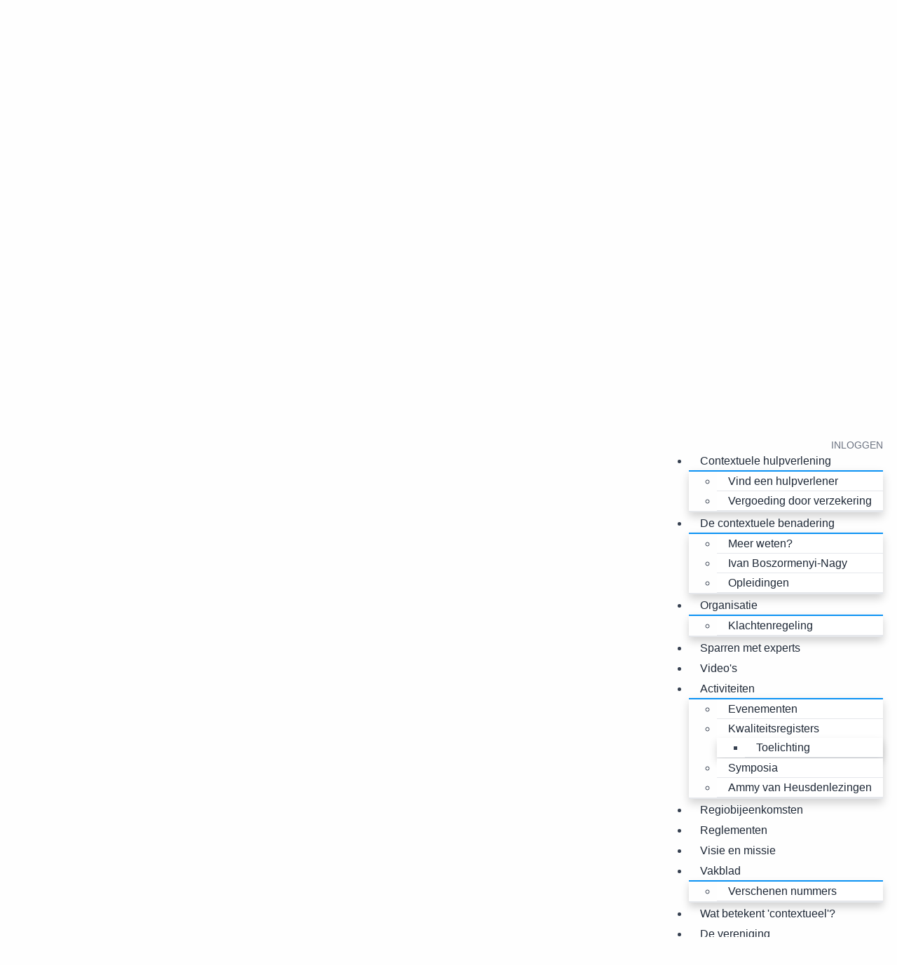

--- FILE ---
content_type: text/css; charset=utf-8
request_url: https://www.contextueelwerkers.eu/0yu3sce7gnkv_custom.css
body_size: 448
content:
@media (min-width: 992px) {
.authenticated-user #menu.sf-menu > li:nth-last-child(1) > a {
        color: rgba(255,255,255,.9);
        background-color: rgb(25,34,100);
        font-weight: 600;
        }}

.col-md-8.paragraph-html.paragraph-html-view {
  width: 66%;
  max-width: 100%;
  position: relative;
  padding-top: 35.5%; 
  height: 0;
  overflow: hidden;
}

/* Bestaande code omgevormd zodat deze alleen op de video's-pagina gebruikt wordt - FV - Congressus - 19-11-2025 */
.webpage-56966 iframe {
    position: absolute;
    top: 0;
    left: 0;
    width: 100%;
    height: 100%;
}



